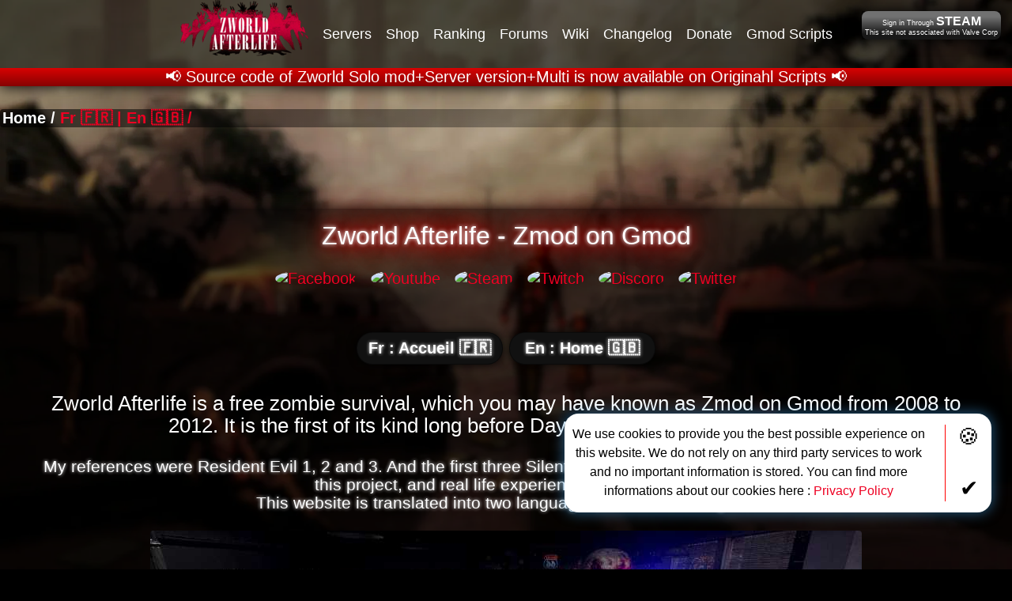

--- FILE ---
content_type: text/html; charset=UTF-8
request_url: https://zworld-afterlife.com/
body_size: 4493
content:
<!DOCTYPE html><html lang=en><head><meta charset=utf-8><title>Zworld Afterlife, Zmod, Free Zombie gamemode on Garry's Mod - Gmod</title>
<link rel="shortcut icon" href="https://i.osgmod.com/zimg/favicon.png">
<link rel=canonical href=https://zworld-afterlife.com>
<meta name=title content="Zworld Afterlife, Zmod, Free Zombie gamemode on Garry's Mod - Gmod">
<meta name=description content="Zworld is a free zombie survival horror game designed by a single dev, you will find, Support, wiki, Forum of the project hosted on its gmod servers">
<meta name=abstract content="Zworld is a free zombie survival horror game designed by a single dev, you will find, Support, wiki, Forum of the project hosted on its gmod servers">
<meta property=fb:app_id content=890716778105291>
<meta property=og:title content="Zworld Afterlife, Zmod, Free Zombie gamemode on Garry's Mod - Gmod">
<meta property=og:description content="Zworld is a free zombie survival horror game designed by a single dev, you will find, Support, wiki, Forum of the project hosted on its gmod servers">
<meta property=og:url content=https://zworld-afterlife.com>
<meta property=og:image:alt content="Zworld Afterlife, Zmod, Free Zombie gamemode on Garry's Mod - Gmod">
<meta property=og:image content="https://i.osgmod.com/zimg/og/zworld.webp">
<meta name=twitter:url content=https://zworld-afterlife.com>
<meta name=twitter:site content="@ZworldZmod">
<meta name=twitter:creator content="@ZworldZmod">
<meta name=twitter:title content="Zworld Afterlife, Zmod, Free Zombie gamemode on Garry's Mod - Gmod">
<meta name=twitter:description content="Zworld is a free zombie survival horror game designed by a single dev, you will find, Support, wiki, Forum of the project hosted on its gmod servers">
<meta name=twitter:image content="https://i.osgmod.com/zimg/og/zworld.webp"><meta property=og:type content=website><meta property=og:image:type content="image/webp"><meta name=twitter:card content=summary><meta name=viewport content="width=device-width,initial-scale=1">
<meta name=identifier-url content=https://zworld-afterlife.com>
<meta name=keywords content="zmod,zworld,afterlife,nordahl,gmod,garrymod,garrysmod,free zombie game,free game,survival,sandbox,survive,dayz,warz,h1z1,steam,server,mods,apocalypse,multiplayer,pvp,pve,coop,zombie,hunting,fishing,farming,rpg">
<meta name=author content=Zworld>
<meta name=language content=en>
<meta name=theme-color content=#000>
<meta name=copyright content="©2008-2021 Zworld Afterlife">
<meta name=rating content=General>
<meta property=og:site_name content="Zworld Afterlife">
<link rel=icon href=https://i.osgmod.com/zimg/favicon.png>
<link rel=apple-touch-icon type="image/webp" href=https://i.osgmod.com/zimg/og/zworld.webp>
<link rel=preload href=https://i.osgmod.com/zcss/z40.css as=style>
<link rel=preload href=https://i.osgmod.com/js/zw_gen2.js as=script>
<link rel=stylesheet href=https://i.osgmod.com/zcss/z40.css>
</head><body>
<nav><div class=nm><p>☰</p><div class=nm2><div class="ng tdr"><form method=get action="?login"><button class="e sig" type=submit name=log value=log>Sign in Through <b>STEAM</b><br>This site not associated with Valve Corp</button></form></div>
<div class=ng><a href=/en/home# title="Home of Zworld Zmod on Gmod"><img src=https://i.osgmod.com/zimg/ban0.webp class=rimg alt=Zworld-Afterlife width=162 height=72 loading=lazy></a></div>
<div class=ng><a href=/servers/list# title="Servers list of Zworld Zmod">Servers</a></div>
<div class=ng><a href=/en/shop# title="All Screenshots of Zworld">Shop</a></div>
<div class=ng><a href=/world-ranking/survival-time# title="All world ranking of Zworld">Ranking</a></div>
<div class=ng><a href=/en/forum# title="Official Zworld Forums">Forums</a></div>
<div class=ng><a href=/en/wiki# title="Find all about Zworld game in the wiki">Wiki</a></div>
<div class=ng><a href=/changelog/2021# title="📕 CHANGELOG - HISTORY OF UPDATES">Changelog</a></div>
<div class=ng><a href=https://zworld-afterlife.com/en/offer-a-coffee-page-1# title="Zworld Donate">Donate</a></div>
<div class=ng><a href=https://osgmod.com/gmod-scripts/page-1# title="Gmod Scripts,addons & mods store">Gmod Scripts</a></div>
</div>
</div>
<a title="Gmod addons for servers" href=https://osgmod.com/gmod-scripts/page-1><p class="b nv">📢 Source code of Zworld Solo mod+Server version+Multi is now available on Originahl Scripts 📢</p></a>
</nav><br><br><br><div class=abody><div class=cts>Home / <a href=/fr/home title="Accueil FR & presentation de Zworld Afterlife">Fr 🇫🇷 | </a><a href=/en/home title="Home EN & presentation of Zworld Afterlife">En 🇬🇧 /</a></div></div><br><div class="cbody actr">
<h1>Zworld Afterlife - Zmod on Gmod</h1>
<br>
<a href=https://www.facebook.com/zworld.afterlife title="Zworld Facebook Page" target=_blank rel="noopener nofollow"><img alt=Facebook class=rnd src=https://i.osgmod.com/img/ico/fb.webp width=32 height=32 loading=lazy></a>
<a href=https://www.youtube.com/user/Nord4hl title="Chaine Youtube de Zworld" target=_blank rel="noopener nofollow"><img alt=Youtube class=rnd src=https://i.osgmod.com/img/ico/yt.webp width=32 height=32 loading=lazy></a>
<a href=https://steamcommunity.com/groups/zworld-afterlife title="Groupe Steam Officiel de Zworld" target=_blank rel="noopener nofollow"><img alt=Steam class=rnd src=https://i.osgmod.com/img/ico/sti.webp width=32 height=32 loading=lazy></a>
<a href=https://www.twitch.tv/norda_scripts title="Twitch de Zworld" target=_blank rel="noopener nofollow"><img alt=Twitch class=rnd src=https://i.osgmod.com/img/ico/twi.webp width=32 height=32 loading=lazy></a>
<a href=https://discord.gg/RvSQNYa title="Discord Server de Zworld" target=_blank rel="noopener nofollow"><img alt=Discord class=rnd src=https://i.osgmod.com/img/ico/di.webp width=32 height=32 loading=lazy></a>
<a href=https://twitter.com/ZworldZmod title="Twitter de Zworld" target=_blank rel="noopener nofollow"><img alt=Twitter class=rnd src=https://i.osgmod.com/img/ico/tw.webp width=32 height=32 loading=lazy></a>
<br><br><br>
<a class=but_b href=/fr/home title="Accueil FR & presentation de Zworld Afterlife"><p>Fr : Accueil 🇫🇷</p></a> <a class=but_b href=/en/home title="Home EN & presentation of Zworld Afterlife"><p>En : Home 🇬🇧</p></a>
<br><br>
<h2>Zworld Afterlife is a free zombie survival, which you may have known as Zmod on Gmod from 2008 to 2012. It is the first of its kind long before DayZ, WarZ, H1Z1, Survivor Story.</h2><br>
<h3>My references were Resident Evil 1, 2 and 3. And the first three Silent Hills. The suggestions of the players influenced a lot this project, and real life experience was the basis.<br>
This website is translated into two languages, French and English.</h3><br>
<div class=actr><div class="actr slid ligb"><a class=dot2 href=https://osgmod.com/gmod-scripts/3945/zworld-gamemode-single-multiplayer title="Gamemode Zworld Afterlife"><img class="rimg do3 imzradc" src=https://i.osgmod.com/img/dot/zworld-afterlife-gamemode.png alt="Now Released on Originahl Scripts ►" width=900 height=315 loading=lazy><div class="sldbr bkb"><p class=h3>Gamemode Zworld Afterlife</p><hr>Now Released on Originahl Scripts ►</div></a><a class=dot2 href=https://osgmod.com/gmod-scripts/page-1 title="Gmod Addons Store"><img class="rimg do3 imzradc" src=https://i.osgmod.com/img/dot/zworld-afterlife-gamemode.png data-src=https://i.osgmod.com/zimg/dot/creator-gmod-store.png alt="" width=900 height=315 loading=lazy><div class="sldbl bkb"><p class=h3>Gmod Addons Store</p><hr></div></a><a class=dot2 href=# title="Water System and Collect rainwater"><img class="rimg do3 imzradc" src=https://i.osgmod.com/img/dot/zworld-afterlife-gamemode.png data-src=https://i.osgmod.com/zimg/dot/water-collecting.jpg alt="Collect rainwater, fill up your stocks at water points for gardening, and supply yourself with water." width=900 height=315 loading=lazy><div class="sldbl bkb"><p class=h3>Water System and Collect rainwater</p><hr>Collect rainwater, fill up your stocks at water points for gardening, and supply yourself with water.</div></a><a class=dot2 href=https://zworld-afterlife.com/en/wiki/gardening title="Agricultural production system for survive far of city"><img class="rimg do3 imzradc" src=https://i.osgmod.com/img/dot/zworld-afterlife-gamemode.png data-src=https://i.osgmod.com/zimg/dot/gardening.jpg alt="Work with your community to grow your food or find it." width=900 height=315 loading=lazy><div class="sldbr bkb"><p class=h3>Agricultural production system for survive far of city</p><hr>Work with your community to grow your food or find it.</div></a><a class=dot2 href=https://zworld-afterlife.com/en/wiki/fishing title="Fishing your food"><img class="rimg do3 imzradc" src=https://i.osgmod.com/img/dot/zworld-afterlife-gamemode.png data-src=https://i.osgmod.com/zimg/dot/fishing-2.jpg alt="Collect different insects and use them to fish." width=900 height=315 loading=lazy><div class="sldbr bkb"><p class=h3>Fishing your food</p><hr>Collect different insects and use them to fish.</div></a><a class=dot2 href=/en/forum/announcements/the-mushrooms-are-coming/page-1 title="Find mushrooms in wild"><img class="rimg do3 imzradc" src=https://i.osgmod.com/img/dot/zworld-afterlife-gamemode.png data-src=https://i.osgmod.com/zimg/dot/mushroom-collect.jpg alt="List of mushroom in the wiki (List of consumables)" width=900 height=315 loading=lazy><div class="sldbr bkb"><p class=h3>Find mushrooms in wild</p><hr>List of mushroom in the wiki (List of consumables)</div></a></div><br><div class=dot></div><div class=dot></div><div class=dot></div><div class=dot></div><div class=dot></div><div class=dot></div></div><br>
<p class=h1>Content you will find on the website</p><br>
Two Homes, one <a href=/fr/home title="Accueil FR du site Zworld">French Home</a> and one <a href=/en/home title="English Home of the website Zworld">English Home</a>.<br>
Two forums. One <a href=/fr/forum title="Forum Français de Zworld">forum for Francophone</a> and one <a href=/en/forum title="English forum of Zworld">forum for the Anglophones</a> community.<br>
A world ranking with several categories,<br>
The <a href=/servers/list title="Quickly join the servers in just one click from the official servers list of Zworld">list of official servers</a>, showing the players connected in real time.<br>
A <a href=/en/shop title="Zworld Shop">shop</a> where you can <a href=/shop/premium-1 title="When your premium is activated you can create 5 different survivors">activate the premium status</a>, <a href=/shop/top-up-zcoin-2400 title="With Zcoins spend in-game to rent a server, activate your premium, get items that you can't find">purchase Zcoins</a>, <a href=/shop/get-server-id-1-1month title="Become the Owner of a server and customize the maps with the mapping tools provided in game, change options">Rent a server</a>.<br>
A <a href=/en/wiki title="Everything you want to know about Zworld">complete tutorial</a> of the game written by the <a href=/profiles/76561198033784269 title="Nordahl is the creator of Zmod, now called Zworld">author</a> himself.<br>
A profile area with each player's stats and a list of their survivors and unlocked successes.<br>
A <a href=/en/wiki/open-a-ticket title="Support ticket only for members allow to help the users">support ticket</a> space.<br>
A <a href=/to-do-list title="Follow the progress of development objectives in real time">to-do-list</a> allowing the author to inform the progress of the objectives on the development of the project.<br>
There's no room for laziness, I've worked hard. You will find <a href=/changelog/2020 title="All of Zworld's update history, even when it was called Zmod">History of all updates</a> sorted by year.<br>
A cool <a href=/en/offer-a-coffee-page-1 title="Offer a coffee to the author">donation system</a>, Sometimes a player is satisfied and feels like buying the author a cup of coffee. Here you will find the list of his users.<br>
<br>
You are looking for a healthy, relaxed and unbiased workspace? You have found.<br>Read the documentation to answer your questions.<br>
Friendly regards,<br><br><br>
<a href=/profiles/76561198033784269 title="Profile Presentaton of David (NordaHL)"><img class=rnd src=https://i.osgmod.com/zimg/avatar/medium/76561198033784269-3.jpg alt="profile image of the creator of Zworld" width=64 height=64 loading=lazy><h4>David(Nordahl)</h4><span class=lstr>Author/Developer</span></a><br>
<br></div>
<script src=https://i.osgmod.com/js/newsbox4.js async></script>
<br><br><br><br><br><br><footer><br>
<div class=fd>
<a href=/en/home title=Zworld><img src=https://i.osgmod.com/zimg/ban0.webp class=rimg alt=Zworld loading=lazy width=162 height=72></a><br><br>
<a href=/en/wiki title="English Documentation, Wiki of Zworld">Zworld Wiki</a><br><a href=/en/wiki/rules title="Rules of Zworld">Rules</a><br><a href=/en/wiki/zcoins#zc2 title="Rent a Gmod server with Zworld installed">Getting a server</a><br><a href=/en/wiki/administrate-a-server title="Documentation on how Administrate a server on Zworld Zmod Gmod">Administrate a server</a><br>
</div>
<div class=fd>
<p class=h2>Garry's Mod</p>
<a href=https://steamcommunity.com/sharedfiles/filedetails/109691377 title="Workshop content of Zworld Zmod" target=_blank rel="noreferrer nofollow">Workshop</a><br>
<a href=https://gmod.facepunch.com/ target=_blank title="Facepunch" rel="noreferrer nofollow">Gmod - Site</a><br>
<a href=https://store.steampowered.com/app/4000/Garrys_Mod/ target=_blank title="Gmod" rel="noreferrer nofollow">Buy Gmod on Steam</a><br>
<a href=https://osgmod.com/en/home title="Gmodstore Addons store, find Original Scripts, addons, mods for gmod">Originahl Scripts</a> 
</div>
<div class=fd>
<p class=h2>Follow Zworld</p><a href=/servers/list title='Servers list of Zworld'>1 Servers open</a><br>
<a href=/en/offer-a-coffee-page-1 title='List of members who offered the coffee'>34 Coffees</a><br>
<a rel=nofollow href=/profiles/page-1 title='Members list of Zworld'>115 Supporters</a><br>
<a href=/servers/list title='Total Zombie killed by the users'>39.905 Zombies killed</a><br>
<a href=/servers/list title='Total distance covered by the players'>Users have travelled 3 343 km</a><br>
<a href=/servers/list title='Total playing time of players'>Users have played 14 186 hours</a><br>


</div>
<i>This page is powered by <a href=https://steampowered.com title="Steam created by Valve" target=_blank rel="noreferrer nofollow">Steam</a>. 
Zworld-Afterlife is not attached to Valve or with Gmod or Facepunch.<br>
zworld-afterlife.com© 2012-2021. All rights reserved. Created by <a href=/profiles/76561198033784269 title="Creator profile Zworld, Zmod on gmod and original scripts">David (Nordahl)</a>
</i><br><a title="Terms and conditions of the site" href=/en/wiki/terms-conditions>Terms & conditions</a> · <a href=/en/wiki/privacy-policy title="Privacy policy of the site">Privacy policy</a><br><br></footer><script src=https://i.osgmod.com/js/zw_gen2.js async></script><noscript>Need js</noscript>
<script type="application/ld+json">{"@context":"https:\/\/schema.org","@type":"Organization","name":"Zworld Afterlife","url":"https:\/\/zworld-afterlife.com\/","address":"","sameAs":["https:\/\/www.facebook.com\/zworld.afterlife","https:\/\/www.instagram.com\/david_of_zworld\/","https:\/\/twitter.com\/ZworldZmod","https:\/\/www.dailymotion.com\/original-scripts","https:\/\/www.twitch.tv\/norda_scripts","https:\/\/steamcommunity.com\/groups\/zworld-afterlife"]}</script>
<script defer src="https://static.cloudflareinsights.com/beacon.min.js/vcd15cbe7772f49c399c6a5babf22c1241717689176015" integrity="sha512-ZpsOmlRQV6y907TI0dKBHq9Md29nnaEIPlkf84rnaERnq6zvWvPUqr2ft8M1aS28oN72PdrCzSjY4U6VaAw1EQ==" data-cf-beacon='{"version":"2024.11.0","token":"2d4ea6195bea4a888045abdaae9224cf","r":1,"server_timing":{"name":{"cfCacheStatus":true,"cfEdge":true,"cfExtPri":true,"cfL4":true,"cfOrigin":true,"cfSpeedBrain":true},"location_startswith":null}}' crossorigin="anonymous"></script>
</body></html>

--- FILE ---
content_type: text/html; charset=UTF-8
request_url: https://zworld-afterlife.com/reporturi
body_size: -1065
content:
report send

--- FILE ---
content_type: text/css; charset=utf-8
request_url: https://i.osgmod.com/zcss/z40.css
body_size: 6064
content:
*,:before,:after{box-sizing:border-box}
html{background:#000;background-image:url(https://i.imgur.com/8tZwUI2.webp);
background-position:center;background-repeat:no-repeat;background-size:cover;background-attachment:fixed;
color:#fff;scroll-behavior:smooth;overflow-y:scroll;overflow-x:hidden;font-family:Roboto,sans-serif,serif}
.zs,.but_b,.but_v,.but_j,.but_r,.but_g,.but_d,nav,footer,.hlp,.dot2,.lgb0,.lgb1,.ligb,.paji,.mkd{user-select:none}
.tdr,nav,footer,.bkb{background:rgba(0,0,0,.6);box-shadow:0 0 18px #000}
.tdr{position:fixed;top:14px;right:14px}
body{position:relative;height:100%;min-height:100%;max-width:100%;position:relative;font-size:20px;margin:0;padding:0 0 280px 0}
.pmtin{display:flex;align-items:center}
.pmtbut{height:30px;border-radius:4px}
#pmtrec{width:75%;background:#FDFCFB;color:#777;border:1px solid #555;letter-spacing:1px;text-indent:5%;border-radius:5px 0 0 5px}
#pmtcon{width:25%;height:30px;color:#fff;border:none;background:#5C5;letter-spacing:1px;border-radius:0 5px 5px 0;cursor:pointer;margin-left:-10px}
textarea,.textarea2,.txtl{border-radius:6px;border:1px solid #e02;margin:10px 0;padding:10px 10px;font:inherit;font-size:inherit;float:left;width:100%;min-height:150px;resize:vertical}
.txtarea2{min-height:40px;padding:5px;height:40px}
.txtl{min-height:20px;padding:5px;height:20px}
a{color:#e02;text-decoration:none;outline:0;background:#0000}
a:hover{text-decoration:none}
img{border-radius:4px;vertical-align:middle;border:0}
.rimg,.grimg{max-width:100%;height:auto}
.rnd,noti,.dot,.bd img,.avtr,.mkd,.cnt,.mk0,.avat,.slpu:before,.circ,.chckmk{border-radius:50%}
.avat{overflow:hidden;width:150px;height:150px}
.rnd{overflow:hidden;margin:0 6px 0 6px}
.rnd img{display:block;min-width:100%;min-height:100%}
h1,h2,h3,h4,h5,.h1,.h2,.h3,.h4,.h5,.id1,.id2{font-size:19px;font-weight:500;line-height:1.1;color:#e02;margin:2px 0 1px}
h1,.h1,.id1{font-size:32px}
h2,.h2,.id2{font-size:26px;color:#fff}
h3,.h3{font-size:21px;color:#fff}
h4,.h4{font-size:20px;color:#fff}
.h6{font-size:13px}
p{margin:0}.p{margin:0 40px}
code{padding:2px 4px;font-size:90%;color:#fff;background:#000}
table{border-spacing:0;border-collapse:collapse}
.table,.ztabl,.forum{width:100%;max-width:100%;margin:20px 0;table-layout:fixed;word-wrap:break-word}
.table th{text-align:center}
.table td,.table th{padding:8px;line-height:1.4;vertical-align:top}
.table tr:nth-child(odd){background:#1119}
.table{border-top:2px solid #ddd}
.ztabl td,.ztabl th{padding:8px;line-height:1.4;text-align:center;border-top:1px solid #ddd}
.ztabl tr:nth-child(odd){background:rgba(58,50,50,.5)}
.ztabl tr:hover{background:rgba(175,0,0,.5);color:#fff}
aside,header,main,menu{display:block}
b,strong,.iflg,.st,.cts,.hlp{font-weight:700}
input,button{line-height:normal;padding:4px}
button,input[type=button],input[type=reset],input[type=submit],select{appearance:button;cursor:pointer}
input[type=number],input[type=text],select{border-radius:6px;border:2px solid #e02}
input[type=number]{font-size:22px;width:65px}
input[type=text]{font-size:22px;width:85%}input.inpc{width:10%}
button[disabled],html input[disabled]{cursor:default}
select{margin:10px;font:inherit;color:#000;font-size:inherit;line-height:inherit;padding:4px}
input[type=radio],input[type=checkbox]{margin:1px;line-height:normal}
input[type=file]{display:none}
td,th{padding:0}
hr{margin:10px 0 10px;border:0;border-top:1px solid #fff}
.lr{border-top:1px solid #e02}
.but_b,.but_v,.but_j,.but_r,.but_g{font-weight:700;display:inline-block;border-radius:40px;text-align:center;font-size:20px;padding:8px 8px;width:185px;cursor:pointer;margin:10px 1px}
.but_d{position:absolute;bottom:5px;left:5px}
.but_b{background:#111;border:1px solid rgba(0,0,0,.4);box-shadow:0 0 12px #000}
.but_v{background:#111;border:1px solid #1A4;box-shadow:0 0 12px #1A4}
.but_j{background:#111;border:1px solid #fa0;box-shadow:0 0 12px #fa0}
.but_r,#rule:target,#review:target,#staff:target,#whitelist:target,#bans:target,#description:target,#success:target,#message:target{background:#111;border:1px solid #e02;box-shadow:0 0 12px #e02}
.but_g,.but_b:hover{background:#111;border:1px solid #fff;box-shadow:0 0 12px #fff}
.but_b p,.but_v p,.but_j p,.but_r p,.dv_button p,.but_g p{cursor:pointer;position:relative;text-decoration:none;white-space:nowrap}
abbr{border-radius:8px;background:#fff;border:1px solid #e02;padding:0 4px;text-decoration:none}
.avtr{padding:0;width:70px}
.scard,.hcard,.lserv{background:rgba(0,0,0,.6);display:inline-block;margin:10px;padding:10px;box-shadow:0 -2px 20px 0 rgba(0,0,100,.2);max-width:300px;text-align:center;position:relative;vertical-align:top}
.hcard{min-width:250px;margin:16px}
.lserv{transition:.1s;min-width:170px;min-height:367px}
.lserv:hover{transform:scale(1.2);z-index:1}
.sticket{margin:14px;padding:10px;max-width:450px;text-align:center;position:relative;box-shadow:0 0 4px #fff}
.rou{color:#D00}
.goo{color:#0b0}
lcmt{color:#080}
.lstr{color:#999}
lnum,.st{color:#fa0}
.cts,.nv{color:#fff}
.cts a{color:#e02}
.cts{border-radius:4px;padding:0 88px 0 3px;background:linear-gradient(to right,rgba(0,0,0,.6),#0000)}
lfun{color:#008}
.wstr{color:#D00;position:absolute;bottom:0;right:5px}
noti{cursor:pointer;height:20px;width:20px;display:inline-block;color:#fff;text-align:center;background:#e24}
.alcent{text-align:center}
.dcmt{float:left;padding:6px;width:90%;margin-bottom:14px}
.scontainer{padding:0 16px}
.prir,.pris{position:absolute;bottom:5px;width:50px;color:#fff}
.prir{right:60px;background:#17A}
.pris{right:5px;background:#999;text-decoration:line-through}
.prg,.prd{display:inline-block;margin:2px;width:73px;font-size:20px;color:#fff}
.prg{background:#17A}
.prd{background:#999;text-decoration:line-through}
.absolute3{position:absolute;top:163px;left:5px;width:50px;height:25px}
.wiki{border-radius:4px;background:rgba(171,0,0,.2);color:#fff;cursor:pointer;padding:10px;width:100%;border:none;text-align:left;outline:none;font-size:15px;transition:.4s}
.wiki.active,.wiki:hover{border-radius:14px;background:rgba(200,0,0,5);color:#fff}
.wiki b:after{content:'📘';font-weight:bold;float:right}
.wiki bb:after{content:'☰';float:left}
.wiki.active b:after{content:'📖'}
.neor,.wiki,.but_r,.h1,h1,a.flnk:hover b,a:hover,.but_d:hover{color:#fff;text-shadow:0 0 5px #fff,0 0 20px #f00,0 0 40px #f00,0 0 60px #f00}
.neov,.but_v{color:#fff;text-shadow:0 0 10px #fff,0 0 20px #fff,0 0 40px #0f0,0 0 80px #0f0,0 0 90px #0f0,0 0 100px #0f0,0 0 150px #0f0}
.neow,.but_b,.but_g,.but_j,.h3,h3,.ztabl tr>th{color:#fff;text-shadow:0 0 4px #fff}
.panel{border-radius:14px;padding:0 18px;color:#000;background:#fff;max-height:0;overflow:hidden;transition:max-height .2s ease-out;box-shadow:0 0 2px rgba(171,0,0,1)}
.cbody,.abody,.crd{border-radius:4px;padding:15px 50px;margin:40px auto 40px auto;background:rgba(0,0,0,.6);box-shadow:0 0 18px #000;position:relative}
.crd{margin-top:40px;padding:15px 20px}
.flx{display:flex;flex-wrap:wrap;justify-content:center}
.abody{background:#0000;box-shadow:none;padding:0;margin:-40px auto 40px auto}
.cpayment{border-radius:3px;padding:0 15px 10px 15px;margin:20px auto 20px auto;text-align:left}
.scriptp{display:table;margin:0 auto 0 auto;text-align:center}
.scriptd{vertical-align:middle;display:table-cell;padding:0;width:0%}
#snackbar{visibility:hidden;min-width:250px;margin-left:-125px;background:#CA4C4C;color:#fff;text-align:center;border-radius:2px;padding:16px;position:fixed;z-index:1;left:50%;bottom:30px;font-size:17px}
#snackbar.show{visibility:visible;-webkit-animation:fadein .5s,fadeout .5s 2.5s;animation:fadein .5s,fadeout .5s 2.5s}
@keyframes fadein{from{bottom:0;opacity:0}to{bottom:30px;opacity:1}}
@keyframes fadeout{from{bottom:30px;opacity:1}to{bottom:0;opacity:0}}
.paon{border:1px solid #BBC;background:#E9EAEE;padding:5px;margin:5px;margin-left:5px;border-radius:4px;max-width:250px;color:#889}
.bcont{border:1px solid #ccc;background:#fff;padding:5px;margin:3px 0}
.cnt input[type=submit]{color:#fff}
.review_cont{background:#1119;border-radius:2px;padding:5px;margin:8px 0;position:relative}
.fll{float:left}
.review_cont span{font-size:20px}
.review_cont .der{position:relative;float:right;color:#fff}
.review_cont::after{content:"";clear:both;display:table}
.e{background:#0000;border:0;margin:0 0 0 0;font-size:19px;color:#000}
.review_table{border:1px solid #ccc;background:#eee;margin:auto;float:none;display:block}
.tk_c,.tk_o,.tkr,.tkv,.tkg,.tk_i,.tkb,.tkj{background:rgba(255,171,0,.7);border-radius:8px;font-size:16px;border:none;color:#fff;text-align:center;font-size:14px;padding:0 5px;width:50px;margin:2px;white-space:nowrap}
.tk_o{background:#aaa}
.tkr{background:#e02}
.tkg{background:#444}
.tkv{background:#3A3}
.tkb{background:#39D}
.tk_i{background:#000}
.tkj{background:#fa0}
.grimg{filter:grayscale(40%);transition:filter 500ms}
.grimg:hover{filter:grayscale(0%)}
.slid{position:relative;display:block;width:900px;max-width:100%;height:35vw;max-height:315px;overflow:hidden}
.mslid{display:none;max-width:100%}
.imzradl{mask-image:linear-gradient(to left,black,#0000)}
.imzradr{mask-image:linear-gradient(to right,black,#0000)}
.imzradc,hr{mask-image:linear-gradient(to left,#00000%,black 30%,black 70%,#0000100%)}
.sldbl,.sldbr{border-radius:14px;white-space:pre-line;position:absolute;padding:4px;margin:2px;width:272px;color:#fff;top:5px}
.sldbl{left:5px}
.sldbr{right:5px}
.dot,.c_bt:hover input ~ .chckmk{display:inline-block;z-index:999;margin-right:8px;cursor:pointer;height:28px;width:28px;background:#fff;border:1px solid #e02;box-shadow:0 0 12px #e02;transition:background .6s ease}
.dot.active{background:#e02;border:1px solid #fff;box-shadow:0 0 18px #fff}
.dot2{position:relative}
.fade,.lfade{animation-name:fade;animation-duration:1.5s}
.lfade{animation-name:lfade}
@keyframes fade{0%{margin-right:-500px;opacity:0}100%{opacity:1}}
@keyframes lfade{0%{left:500px;opacity:0}100%{opacity:1}}
.paji a,.pags,.pagu{display:inline-block;border-radius:16px;color:#e02;padding:6px 12px;text-decoration:none;background:#fff;border:1px solid #e02;margin:8px 4px;box-shadow:0 0 18px #e02}
.paji a:hover,.pags{background:#e02;border:1px solid #fff;box-shadow:0 0 18px #fff;color:#fff}
.paji a:hover{transition:background .6s ease}
ol,ul{list-style:none;counter-reset:li;word-break:break-all}
li{counter-increment:li}
ul{padding:16px 0 16px 48px;display:inline-block}
ol li:before,ul li:before{content:'.'counter(li);color:#e02;display:inline-block;margin-right:10px;text-align:right;direction:rtl}
ul li:before{content:"• "}
s{text-decoration-color:#e02}
footer{position:absolute;border-radius:2px;padding:0;margin:auto;text-align:center;
bottom:0;left:0;right:0}
.fd{display:table-cell;padding:9px;width:2%}
.inew,.iupd,.hlp,.srv{padding:0 12px;text-align:center;position:absolute;border-right:10px solid #0000;border-bottom:11px solid rgba(0,0,0,.4);height:0;top:-10px;left:0}
.inew{color:#17A}
.iupd{color:#999}
.hlp{max-width:95%;white-space:nowrap}
nav,footer{border-radius:0}
nav{list-style-type:none;margin:auto;padding:0;overflow:hidden;text-align:center}
.ng{display:inline-block;vertical-align:middle;z-index:7}
.ng .bd:before{content:"▾"}
.ng a img{position:relative;top:-8px;padding:0;margin:0}
.ng a,.bd,.bd a,.nm p{font-size:18px;color:#fff;text-align:center;padding:7px 6px;line-height:2.6}
.nm p{display:none;padding:22px}
.ng a,.bd{display:inline-block}
.bd a:hover,.ng a:hover,.der:hover .bd,.derr:hover .bd{color:#fff}
.der{float:left}
.derr{float:right}
.cnt{display:block;position:absolute;background:#f00;min-width:160px;box-shadow:0 0 8px #fff;z-index:7;visibility:hidden;filter:blur(20px);opacity:0;transform:translateY(-1em);transition:all .2s}
.cnt a:nth-of-type(1n+2){border-top:1px solid rgba(99,99,99,.8)}
.cnt a{color:#ccc;padding:12px 16px;display:block;text-align:left}
.cnt a:hover{color:#fff}
.ng:hover .cnt,.der:hover .cnt,.derr:hover .cnt{border-radius:8px;display:block;background:rgba(0,0,0,.4);z-index:1;visibility:visible;filter:blur(0px);opacity:1;transform:translateY(0%)}
.globalr,.globalv{border-radius:6px;border-style:solid;border-width:1px;font-size:11px;padding:0;overflow:hidden;width:192px;background:#FFFFFF;color:#000000;margin:5px auto 5px auto;text-shadow:5px 5px 3px #0000}
.globalr{border-color:#e02}
.globalv{border-color:#1A4}
.svheadr,.svheadv{color:white;height:16px;line-height:16px;padding:1px;overflow:hidden}
.svheadr{background:#e02}
.svheadv{background:#1A4}
.iflg{float:left;margin:2px 2px 0 2px}
.ifld{float:right;margin:2px 2px 0 2px}
.iflclr{clear:both;height:0;font-size:0;line-height:0}
.image_map{border-radius:50%;width:128px;height:128px}
.map_image{margin:2px;text-align:center;position:relative;text-align:center;color:white}
.scrollable{border-radius:6px;margin:4px;height:155px;padding:2px;border:solid;border-width:1px;overflow-x:hidden;overflow-y:auto;position:relative;width:182px;background:#FFFFFF;border-color:#e02}
.scrlg{float:left;white-space:nowrap;overflow:hidden;width:74px}
.scrld{float:right;white-space:nowrap}
.imgtx{border-radius:2px;padding:0 2px 0 2px;position:absolute;top:85%;left:50%;transform:translate(-50%,-50%);background:rgba(0,0,0,.4)}
tx2{font-size:11px}
.progr{text-align:right;font-size:12px;color:#fff;position:relative;width:125px;height:15px;border-radius:9px;border:0;background:white}
.progr>p{border-radius:6px;display:block;max-width:var(--x);height:100%;background:linear-gradient(to right,black,rgba(175,0,0,1));animation:linear prgr 2s}
[dv='0']{--x:0%}[dv='10']{--x:10%}[dv='20']{--x:20%}[dv='30']{--x:30%}[dv='40']{--x:40%}[dv='50']{--x:50%}[dv='60']{--x:60%}[dv='70']{--x:70%}[dv='80']{--x:80%}[dv='90']{--x:90%}[dv='100']{--x:100%}
@keyframes prgr{0%{color:#000;margin:0 99% 0 0}100%{color:#fff;margin:0 0 0 0}}
.defilep{display:block;overflow:hidden;position:relative;table-layout:fixed}
.defile{display:block;animation:linear dflr 30s infinite;margin-left:100%;padding:0;text-align:left;height:25px;line-height:25px}
.defile:after{position:absolute;white-space:nowrap}
@keyframes dflr{0%,100%{margin-left:100%}100%{margin-left:-250%}}
.sig{border-radius:8px;background:linear-gradient(0deg,rgb(24,24,24)20%,rgb(113,113,113)80%);color:#fff;font-size:9px}
.sig b{font-size:16px;font-weight:700}
.bzc{position:relative;background:#000;color:#fff;font-size:19px;width:100%;height:32px;padding:2px;margin:1px 0;text-align:center}
.bzc:hover{box-shadow:0 0 8px #fa0}
.row:after{content:"";display:table;clear:both}
.lclm{float:left;width:75%}
.rclm{float:right;width:25%;padding-left:20px}
.cts a:hover,.nm p:hover,.nm a:hover,.ng:hover .bd{transition:all .5s;color:#fff;text-shadow:0 0 5px #fff,0 0 10px #fff,0 0 20px #fff,0 0 40px #f00,0 0 80px #f00,0 0 90px #f00,0 0 100px #f00,0 0 150px #f00}
.forum tr:nth-child(even){background:rgba(0,0,0,.4)}
.forum th,mark{background:#e02;color:#fff;padding:5px}
.forum td{padding:8px 0;background:rgba(0,0,0,.4);position:relative;height:100%;overflow:hidden;text-overflow:ellipsis;transition:.4s}
.forum td.fo1{padding:8px 40px}
.forum .rnd{width:47px;height:47px}
.flnk{font-size:20px}
.flnk b{transition:all 3s;font-size:19px}
a.flnk:hover b{margin-left:10px;transition:all 1s}
.frm,.fo1,.fo2,.fog,.fo3,.fo4{white-space:nowrap;overflow:hidden;font-weight:600}
.fo1,.frm,.fom{text-align:left;width:100%}
.fom{vertical-align:top;font-weight:100}
.frm{text-align:center;font-size:20px}
.fo2{width:60px;font-weight:100}
.fog{width:144px;font-weight:100}
.fog input{margin-top:-150px;margin-left:-15px}
.fo4{min-width:130px}
.fo4,.fo3{vertical-align:top;width:230px}
.pnt{cursor:pointer}
.forum th.fo4m:after{content:'▲';float:right;transition:.4s}
.forum.active th.fo4m:after{content:'▲';transform:rotate(180deg)}
.forum.active td{font-size:0px;margin:0;padding:0}
.forum.active a,.forum.active .iflg,.forum.active div{margin:0;position:absolute}
.forum.active img{display:none}
.spl{filter:blur(5px);transition-duration:.4s}
.spl:hover,.spl:focus{filter:blur(0px)}
mark{padding:1px}
q{padding:2px;color:#888;border:1px dashed #888}
.mk0{min-height:33px;min-width:30px;border:1px solid #e02}
.mkd{margin:5px;padding:5px;min-width:48px;min-height:48px;text-align:center;font-size:28px;background:#fff;color:#037;border:1px solid #037}
.mk0:hover,.mkd:hover{box-shadow:0 0 4px #fff,0 0 12px #f00,0 0 24px #f00}
.ligb{overflow-x:hidden;
overflow-y:hidden;
white-space:nowrap;
position:relative
}
.lgb{
display:none;
position:fixed;
z-index:8;
padding:0;
left:0;
top:0;
width:100%;
height:100%;
overflow:auto;
background:rgba(0,0,0,.6);
overflow-y:hidden;overflow-x:hidden;
color:#fff}
.dol{border-radius:12px;cursor:pointer;margin:1px 2px}
.maximg,.caption,.relalb,.cwplt{margin:auto;
display:block;
width:100%
}
.caption{padding:2px 0;
font-size:19px;
background:#000;
position:absolute;
top:0;
text-align:center
}
.relalb{position:relative;
animation:zoom .6s
}
.loadb{margin:auto;
padding:3px 0;
width:0%;
position:absolute;
top:0;
max-width:100%;
background:#e02;
animation:charg 6s
}
@keyframes zoom{from{transform:scale(0);opacity:0}to{transform:scale(1);opacity:1}}
.lgb2,.lgb3{font-size:12px;
padding:6px;
margin:4px;
position:absolute;
top:0
}
.lgb3{border-radius:24px;
background:rgba(60,154,220,.6);
right:5px
}
.lgb0,.lgb1{background:rgba(150,0,0,.8);
border-radius:50%;
cursor:pointer;
position:absolute;
top:50%;
margin:4px;
padding:16px;
color:#fff;
transform:translate(0,-50%);
width:53px;
height:53px;
text-align:center
}
.lgb1{right:0}
.lgb0:hover,.lgb1:hover{background:rgba(1,18,67,1)}
@keyframes charg{0%{width:0%}100%{width:100%}}
.shp{border-radius:4px;
background:#111;
box-shadow:0 4px 8px 0 rgba(0,0,0,.4);
max-width:400px;
margin:8px;
text-align:center;
display:inline-block;overflow:hidden;
vertical-align:top
}
.shp img{width:400px;height:160px}
.rug,.ru2,.rub{position:absolute;right:-4px;top:-3px;z-index:1;overflow:hidden;width:75px;height:75px;font-size:18px;font-weight:bold}
.rug{top:-14px;left:-14px;width:95px;height:95px}
.ru2{top:-13px;left:-22px;width:75px;height:75px}
.rug p,.ru2 p,.rub p{
color:#fff;
text-align:center;
line-height:20px;
transform:rotate(45deg);
width:100px;
display:block;
box-shadow:0 3px 10px -5px rgba(0,0,0,1);
position:absolute;
top:19px;right:-21px}
.rug p,.ru2 p{transform:rotate(-45deg);left:-21px;width:120px}
.b{background:linear-gradient(#D80202 0%,#860202 100%)}
.g{font-size:13px;background:linear-gradient(#3CDC77 0%,#039808 100%)}
.r{font-size:14px}
.r,.r2{background:#e02}
.b:before,.b:after{border:2px solid #D80202}.g:before,.g:after{border:2px solid #039808}.b:before,.b:after{border:2px solid #39D}
.b:before,.b:after,.g:before,.g:after{content:"";position:absolute;top:100%;z-index:-1;border-bottom:2px solid #0000}
.b:before,.g:before{left:0px;border-right:2px solid #0000}
.b:after,.g:after{right:0px;border-left:2px solid #0000}
.reac{position:relative;cursor:pointer}
.drop{position:absolute;padding:10px 0px;width:420px;display:none;background:#fff9;border:2px solid #e02;border-radius:12px;top:-135px;right:425px;opacity:0;transform:translateX(765px)}
.drop:hover{display:block;z-index:8;opacity:1;transform:translateX(420px);transition:all .2s}
.reac:hover .drop{display:block}
@media(max-width:1030px){.nm2,.cnt,.ng,.ng a,.bd,.bd a{display:none;padding:0 5px;margin:0 auto;text-align:center}
.cnt{display:block;transform:translateX(-10em)}
.nm p{float:none;display:block;margin-bottom:0}
nav:hover .nm2,nav:hover .ng a,nav:hover .ng,nav:hover .der,nav:hover .bd,nav:hover .bd a,nav:hover .derr{float:none;margin:0 auto;position:initial;display:block}
.tdr{position:initial;top:0;right:0}
body{padding:0 0 580px 0}
.table{width:100%}
.table>tbody>tr>td,.table>tbody>tr>th,.fd,.scriptd{display:block;width:100%}
.review_cont{text-align:center}
.dcmt{width:100%}
.fll{margin:auto;float:none;display:block}
.prir,.pris,.but_d{position:relative;top:-7px;left:0;right:0;margin:0 auto 2px auto}
.paon{max-width:100%}
.lclm,.rclm{width:100%;padding:0}
.fo2,.fo4 img{display:none}
.forum td.fo1{padding:0 0 0 11px}
.fo4,.fog{width:80px}
.shp{margin:8px 0;padding:0}
.cbody,.abody{padding:5px 1px}}
.circ{display:inline-block;background:#000;box-shadow:0 0 8px #e02,0 0 18px #e02;color:#fff;margin:20px;padding:10px 0 0 0;width:170px;height:170px;text-align:center;word-wrap:break-word;position:relative;font-size:24px}
.circ div{position:absolute;top:50%;left:50%;transform:translate(-50%,-50%)}
.cki-msg{border-radius:18px;padding:14px 0;background:#fff;box-shadow:0 0 16px 2px rgba(60,154,220,.5);font-size:16px;line-height:40px;position:fixed;z-index:100;bottom:10%;right:2%;margin:auto;max-width:540px;display:flex;color:#f00}
.cki-msg p{display:inline-block;line-height:1.5;padding-right:16px;color:#000;border-right:1px solid #f00}
.cki-close{border:none;padding:0 15px;position:relative;font-size:28px;color:#000}
.c_bt{display:block;position:relative;margin-bottom:12px;margin-right:30px;cursor:pointer;color:#fff;user-select:none}
.c_bt input{position:absolute;opacity:0;height:0;width:0}.chckmk{position:absolute;top:-2px;right:-48px;height:28px;width:28px;background:#fff;box-shadow:0 0 5px 0 #f00;margin-right:8px}
.c_bt input:checked~.chckmk{background:#1A4;box-shadow:0 0 5px 0 #0f0}
.chckmk:after{content:"";position:absolute;display:none}
.c_bt input:checked~.chckmk:after{display:block}
.c_bt .chckmk:after{content:"";left:8px;top:4px;width:10px;height:15px;border:solid white;border-width:0 3px 3px 0;transform:rotate(45deg)}
.alef{text-align:left}.arig{text-align:right}
.actr{margin-left:auto;margin-right:auto;text-align:center}
.n_bt{display:inline-block;position:relative;width:60px;height:34px;text-align:left;vertical-align:middle;margin-bottom:12px;margin-right:5px;clear:both;float:right}
.n_bt input{opacity:0;width:0;height:0}
.slpu{border-radius:34px;position:absolute;cursor:pointer;top:0;left:0;right:0;bottom:0;background:#ccc;transition:.4s}
.slpu:before{position:absolute;content:"";height:26px;width:26px;left:4px;bottom:4px;background:white;transition:.4s}
input:checked + .slpu{background:#e02}
input:checked + .slpu:before{transform:translateX(26px)}

--- FILE ---
content_type: text/javascript; charset=utf-8
request_url: https://i.osgmod.com/js/newsbox4.js
body_size: 663
content:
window.onload=function(){
var dd=document.getElementsByClassName("dot2");
var ss=document.getElementsByClassName("do3");
var ligb=document.getElementsByClassName("ligb")[0];
var ee=dd.length-1;
var evo=0;
var anstart=0,mov1=0;
var tm2,tm3;
var mov2=0;
var currentTime=0;
let prs=false,startX,scrollLeft,x,walk=0;
var d=document.getElementsByClassName("dot");
var e=d.length-1;if(e>-1){
var r;
var a;
var f=0;
function cl(a){d[f].className=d[f].className.replace(" active","");f=f+1;if(a>-1){f=a}
if(f>e){f=0}
d[f].className+=" active"}
}
for(r=0;r<e+1;r++){var t=d[r]
t.id=r;t.onclick=function(){
a=parseInt(this.id);
if (a!=evo){
cl(a);
if (a>evo){
clgb(a-evo);
}
else{
clgb(-(evo-a));	
}
}
}}
cl(0);
if(ee>-1){
function clgb(slt){
clearTimeout(tm2);
clearInterval(tm3);
mov1=evo*(ligb.offsetWidth);
evo=evo+slt;
if(evo<0){evo=ee}
else if(evo>ee){evo=0}
tm3=setTimeout(function(){clgb(1);},6000);
mov2=evo*(ligb.offsetWidth)-mov1
currentTime=0;
animScroll()
}
}
function animScroll(){
currentTime +=20;
if(mov2!=0){
var val=easeInOutQuad(currentTime,mov1,mov2,1000);
ligb.scrollLeft=val;
}
if(currentTime < 1000){
tm2=setTimeout(animScroll,20);
}
else{
anstart=0;
}
lgb_chk();
cl(evo);
}
function scrollTo(){
lgb_chk();
var width=ligb.offsetWidth,wscrl=ligb.scrollWidth,rtrt=Math.round(width/(ligb.offsetWidth));
if(anstart==0){
anstart=1;
if(evo>=ee){
mov1=(evo-rtrt)*(ligb.offsetWidth);
evo=0;
mov2=-mov1;
}
else{
if (evo<=ee-rtrt){
mov1=evo*(ligb.offsetWidth);
evo=evo+1;
mov2=(ligb.offsetWidth);
}
else{
evo=evo+1;
mov2=0;
}
}
currentTime=0;
animScroll();
}
}
function easeInOutQuad(t,b,c,d){t/=d/2;if (t < 1) return c/2*t*t + b;t--;return -c/2*(t*(t-2)-1) + b;};
tm3=setInterval(function(){scrollTo();},6000);
function mousedown(e,pagex){
clearTimeout(tm2);
clearInterval(tm3);
prs=true;
startX=pagex-ligb.offsetLeft;
scrollLeft=ligb.scrollLeft;
walk=0;
};
function endmous(){
if(prs && walk!=0){
prs=false;
mov1=walk;
evo=Math.round(walk/(ligb.offsetWidth));
mov2=evo*(ligb.offsetWidth)-walk
currentTime=0;
animScroll();
clearInterval(tm3);
tm3=setInterval(function(){scrollTo();},6000);
}
};
function mousemove(e,pagex){
if(!prs) return;
x=pagex-ligb.offsetLeft;
walk=scrollLeft-(x-startX)*1;
ligb.scrollLeft=walk;
lgb_chk();
};
ligb.addEventListener('mousedown',(e)=>{e.preventDefault();mousedown(e,e.pageX);});
ligb.addEventListener('mouseup',()=>{endmous();});
ligb.addEventListener('mouseleave',()=>{if(!prs) return;endmous();});
ligb.addEventListener('mousemove',(e)=>{mousemove(e,e.pageX)});
ligb.addEventListener('touchstart',(e)=>{mousedown(e,e.changedTouches[0].clientX)},{passive:true});
ligb.addEventListener('touchend',()=>{if(!prs) return;endmous();});
ligb.addEventListener('touchmove',(e)=>{mousemove(e,e.changedTouches[0].clientX)},{passive:true});
function lgb_chk(){
var start=ligb.scrollLeft;
var zone=ligb.offsetWidth;
for (var ib=0; ib<ss.length; ib++){
if (ss[ib].getAttribute("data-src")){
var img=ss[ib];
var espace=img.offsetWidth*ib;
if (espace>=(start) && espace<=(start+zone)){
img.setAttribute("src",img.getAttribute("data-src"));
img.removeAttribute("data-src");
}}}}
evo=0-1;scrollTo()
}

--- FILE ---
content_type: text/javascript; charset=utf-8
request_url: https://i.osgmod.com/js/zw_gen2.js
body_size: 749
content:
"use strict";
function changeBackgroundImage(){
//document.body.style.background='#000 url("https://i.osgmod.com/zimg/bkg/w21.webp") no-repeat fixed center';
//document.body.style.backgroundSize='cover';
function buyerticket(msg){var x=document.getElementById(msg)
x.className="show";setTimeout(function(){x.className=x.className.replace("show","");},3000)}
if(document.getElementById('warn1')){document.getElementById('warn1').onclick=function(){buyerticket("snackbar")}}
if(document.getElementById('warn2')){document.getElementById('warn2').onclick=function(){buyerticket("snackbar")}}
var acc=document.getElementsByClassName("wiki");var i;var al=acc.length;var localelm;for(i=0;i<al;i++){localelm=acc[i].onclick=function(){if(typeof Developletxt!=="undefined"){Developletxt()}
this.classList.toggle("active");var panel=this.nextElementSibling;if(panel.style.maxHeight){panel.style.maxHeight=null}
else{var elms=this.nextElementSibling.getElementsByTagName("*");for(var ib=0;ib<elms.length;ib++){if(elms[ib].getAttribute("data-src")){elms[ib].setAttribute("src",elms[ib].getAttribute("data-src"));elms[ib].onload=function(){panel.style.maxHeight=panel.scrollHeight+"px"}}}
panel.style.maxHeight=panel.scrollHeight+"px"}}}
var consent_cki=document.cookie.indexOf('cookie_consent1=');
if(consent_cki==-1){
var userLang = navigator.language || navigator.userLanguage; 
if(userLang=='fr'){
userLang="Nous utilisons des cookies pour vous offrir la meilleure expérience possible sur ce site web. Nous ne dépendons pas de services tiers pour fonctionner et aucune information importante n'est stockée. Vous pouvez trouver plus d'informations sur nos cookies ici : <a href=https://zworld-afterlife.com/en/wiki/terms-conditions>Politique Confidentialite</a>";
}else{
userLang="We use cookies to provide you the best possible experience on this website. We do not rely on any third party services to work and no important information is stored. You can find more informations about our cookies here : <a href=https://zworld-afterlife.com/en/wiki/terms-conditions>Privacy Policy</a>";	
}
var footer=document.getElementsByTagName('footer')[0];
footer.innerHTML="<div class=cki-msg><p>"+userLang+"</p><button class=\"e cki-close\">🍪<br><br>✔️</button></div>"+footer.innerHTML;
var b_cls=document.getElementsByClassName('cki-close')[0];
b_cls.onclick=function(){
var cookimsg=document.getElementsByClassName('cki-msg')[0];
cookimsg.remove();
var date=new Date();date.setTime(date.getTime()+(3153600000));var expires="; expires="+date.toGMTString();document.cookie="cookie_consent1=true"+expires+";Secure;path=/";
}
}
}
document.addEventListener("DOMContentLoaded",changeBackgroundImage());